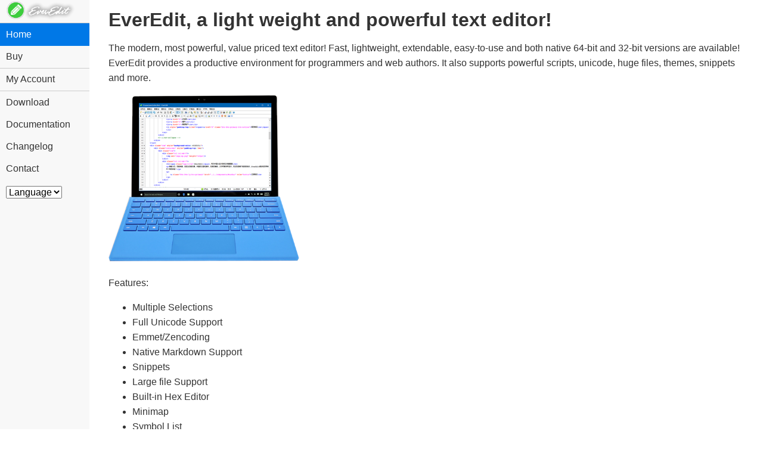

--- FILE ---
content_type: text/html;charset=UTF-8
request_url: http://everedit.net/index
body_size: 1346
content:
<!DOCTYPE html>
<html lang="en">
<head>
    <title>Home - EverEdit</title>
    <meta charset="utf-8">
    <meta http-equiv="X-UA-Compatible" content="IE=edge">
    <meta name="viewport" content="width=device-width, initial-scale=1">
    <meta name="description" content="EverEdit,light weight text editor">
    <meta name="keywords" content="EverEdit,ee,editor,source editor,html editor,source editor,plain text editor,code editor" />
    <link href="/static/pure-min.css" rel="stylesheet">
    <link href="/static/style.css" rel="stylesheet">
<script src="/static/jquery-3.6.1.min.js"></script>
<script src="/static/js.cookie.min.js"></script>
<script src="/static/common.js"></script>
    
</head>
<body>

<div id="layout">
    <a href="#menu" id="menuLink" class="menu-link">
        <span></span>
    </a>

    <div id="menu">

<div class="pure-menu">
    <a href="/"><img src="/static/logo.png" style="width: 120px" alt=""></a>

    <ul class="pure-menu-list">
        <li class="pure-menu-item">
            <a href="/index"  class="pure-menu-link pure-menu-selected">Home</a>
        </li>
        <li class="pure-menu-item">
            <a href="/buy"  class="pure-menu-link ">Buy</a>
        </li>
        <li class="pure-menu-item menu-item-divided"></li>
        <li class="pure-menu-item">
            <a href="/user"  class="pure-menu-link ">My Account</a>
        </li>
        <li class="pure-menu-item menu-item-divided"></li>
        <li class="pure-menu-item">
            <a href="/download"  class="pure-menu-link ">Download</a>
        </li>
        <li class="pure-menu-item">
            <a href="https://everedit.gitbook.io/doc" target="_blank" class="pure-menu-link ">Documentation</a>
        </li>
        <li class="pure-menu-item">
            <a href="/changelog"  class="pure-menu-link ">Changelog</a>
        </li>
        <li class="pure-menu-item">
            <a href="/contact"  class="pure-menu-link ">Contact</a>
        </li>
    </ul>
</div>

<div style="padding: 10px">
<select id="lang">
    <option value="" selected label="Language">Language</option>
    <option value="zh_cn" label="中文">中文</option>
    <option value="en" label="English">English</option>
</select>

<script>
    $("#lang").click(function (e){
        e.preventDefault();
        e.stopPropagation();
    })

    $("#lang").change(function (e) {
        Cookies.set("lang", $("#lang").val(), {expires: 180});
        let url = new URL(location.href);
        url.searchParams.delete("lang");
        setTimeout(() => {
            location.href = url.href;
        }, 200)
    })
</script></div>
    </div>

    <div id="main">
        <div class="content">
            
<h1>EverEdit, a light weight and powerful text editor!</h1>

<p>
    The modern, most powerful, value priced text editor! Fast, lightweight, extendable, easy-to-use and both native 64-bit and 32-bit versions are available! EverEdit provides a productive environment for programmers and web authors. It also supports powerful scripts, unicode, huge files, themes, snippets and more.
</p>

<p>
    <img src="/static/sp4.png" alt="" style="width: 320px">
</p>

<p>
    Features:
<ul>
    <li>Multiple Selections</li>
    <li>Full Unicode Support</li>
    <li>Emmet/Zencoding</li>
    <li>Native Markdown Support</li>
    <li>Snippets</li>
    <li>Large file Support</li>
    <li>Built-in Hex Editor</li>
    <li>Minimap</li>
    <li>Symbol List</li>
</ul>
</p>

<p>
    <i>Coding is fun~~</i>
</p>

        </div>
    </div>
</div>


<div class="loader" id="loader">
    <div class="loader-wheel"></div>
</div>
</body>
</html>

--- FILE ---
content_type: text/css;charset=UTF-8
request_url: http://everedit.net/static/style.css
body_size: 6920
content:
body {
    color: #333;
}

.footer {
    display: flex;
    font-size: 80%;
    justify-content: center;
}

.red-bold {
    color: #db5860;
    font-weight: bold;
}

.red {
    color: #db5860;
}

.flex-center {
    display: flex;
    justify-content: center;
}

.mt-5 {
    margin-top: 5px;
}

.mt-10 {
    margin-top: 10px;
}

.mt-15 {
    margin-top: 15px;
}

.mb-5 {
    margin-bottom: 5px;
}

.mb-10 {
    margin-bottom: 10px;
}

.mb-15 {
    margin-bottom: 15px;
}

.ml-15 {
    margin-left: 15px;
}

.mr-15 {
    margin-right: 15px;
}

@media (prefers-color-scheme: dark) {
    html {
        -webkit-filter: invert(100%) hue-rotate(180deg) contrast(70%) !important;
        background: #fff;
    }

    html, img, video {
        filter: invert(100%) hue-rotate(180deg);
    }
}

.full-center {
    height: 100%;
    width: 100%;
    display: flex;
    justify-content: center;
    align-items: center;
    flex-direction: column;
}

.popup {
    background: whitesmoke;
    border-radius: 4px;
    padding: 15px;
    max-width: 40%;
    overflow-wrap: break-word;
}

.tabs-menu {
    list-style: none;
    padding: 0;
    margin: 0;
}

.tabs-menu li {
    display: inline;
    background: whitesmoke;
    padding: 10px;
    border: 1px solid #ccc;
    border-bottom: none;
}

.tabs-menu li a {
    text-decoration: none;
    color: inherit;
}

.tabs-menu .active {
    color: #0078e7;
    font-weight: bold;
}

.loader {
    position: absolute;
    left: 0;
    right: 0;
    top: 0;
    bottom: 0;
    width: 100%;
    height: 100%;
    display: flex;
    flex-direction: row;
    justify-content: center;
    align-items: center;
    background: transparent;
    visibility: hidden;
}

.loader-wheel {
    animation: spin 1s infinite linear;
    border: 2px solid rgba(30, 30, 30, 0.5);
    border-left: 4px solid #fff;
    border-radius: 50%;
    height: 50px;
    margin-bottom: 10px;
    width: 50px;
}

@keyframes spin {
    0% {
        transform: rotate(0deg);
    }
    100% {
        transform: rotate(360deg);
    }
}

.form-label {
    width: 100px;
    display: inline-block;
}

/*--------------------------------*/
/*
Add transition to containers so they can push in and out.
*/
#layout,
#menu,
.menu-link {
    -webkit-transition: all 0.2s ease-out;
    -moz-transition: all 0.2s ease-out;
    -ms-transition: all 0.2s ease-out;
    -o-transition: all 0.2s ease-out;
    transition: all 0.2s ease-out;
}

/*
This is the parent `<div>` that contains the menu and the content area.
*/
#layout {
    position: relative;
    left: 0;
    padding-left: 0;
}

#layout.active #menu {
    left: 150px;
    width: 150px;
}

#layout.active .menu-link {
    left: 150px;
}

/*
The content `<div>` is where all your content goes.
*/
.content {
    padding: 0 2em;
    margin-bottom: 50px;
    line-height: 1.6em;
}

/*
The `#menu` `<div>` is the parent `<div>` that contains the `.pure-menu` that
appears on the left side of the page.
*/

#menu {
    margin-left: -150px; /* "#menu" width */
    width: 150px;
    position: fixed;
    top: 0;
    left: 0;
    bottom: 0;
    z-index: 1000; /* so the menu or its navicon stays above all content */
    background: #f8f8f8;
    overflow-y: auto;
}

/*
All anchors inside the menu should be styled like this.
*/
#menu a {
    /*color: #999;*/
    border: none;
    padding: 0.6em 0 0.6em 0.6em;
}

/*
Remove all background/borders, since we are applying them to #menu.
*/
#menu .pure-menu,
#menu .pure-menu ul {
    border: none;
    background: transparent;
}

/*
Add that light border to separate items into groups.
*/
#menu .pure-menu ul,
#menu .pure-menu .menu-item-divided {
    border-top: 1px solid #ccc;
}

/*
Change color of the anchor links on hover/focus.
*/
#menu .pure-menu li a:hover,
#menu .pure-menu li a:focus {
    background: #0078e7;
    color: white !important;
}

/*
This styles the selected menu item `<li>`.
*/
#menu .pure-menu-selected,
#menu .pure-menu-heading {
    background: #0078e7;
    color: #fff !important;
}

/*
This styles a link within a selected menu item `<li>`.
*/
#menu .pure-menu-selected a {
    color: #fff;
}

/*
This styles the menu heading.
*/
#menu .pure-menu-heading {
    /*font-size: 110%;*/
    color: #fff;
    margin: 0;
}

/* -- Dynamic Button For Responsive Menu -------------------------------------*/

/*
The button to open/close the Menu is custom-made and not part of Pure. Here's
how it works:
*/

/*
`.menu-link` represents the responsive menu toggle that shows/hides on
small screens.
*/
.menu-link {
    position: fixed;
    display: block; /* show this only on small screens */
    top: 0;
    left: 0; /* "#menu width" */
    background: rgba(0, 0, 0, 0.7);
    font-size: 10px; /* change this value to increase/decrease button size */
    z-index: 10;
    width: 2em;
    height: auto;
    padding: 2.1em 1.6em;
}

.menu-link:hover,
.menu-link:focus {
    background: #000;
}

.menu-link span {
    position: relative;
    display: block;
}

.menu-link span,
.menu-link span:before,
.menu-link span:after {
    background-color: #fff;
    pointer-events: none;
    width: 100%;
    height: 0.2em;
}

.menu-link span:before,
.menu-link span:after {
    position: absolute;
    margin-top: -0.6em;
    content: " ";
}

.menu-link span:after {
    margin-top: 0.6em;
}


/* -- Responsive Styles (Media Queries) ------------------------------------- */

/*
Hides the menu at `48em`, but modify this based on your app's needs.
*/
@media (min-width: 48em) {

    .header,
    .content {
        padding-left: 2em;
        padding-right: 2em;
    }

    #layout {
        padding-left: 150px; /* left col width "#menu" */
        left: 0;
    }

    #menu {
        left: 150px;
    }

    .menu-link {
        position: fixed;
        left: 150px;
        display: none;
    }

    #layout.active .menu-link {
        left: 150px;
    }
}

@media (max-width: 48em) {
    /* Only apply this when the window is small. Otherwise, the following
    case results in extra padding on the left:
        * Make the window small.
        * Tap the menu to trigger the active state.
        * Make the window large again.
    */
    #layout.active {
        position: relative;
        left: 150px;
    }
}

.pure-menu-link {
    color: inherit !important;
}

.snippet p {
    margin: 0 !important;
}

.w300 {
    width: 300px;
}

.w120 {
    width: 120px;
}

.w140 {
    width: 140px;
}

.w160 {
    width: 160px;
}

code {
    font-family: "Courier New";
    font-size: 90%;
    line-height: normal;
}

--- FILE ---
content_type: application/javascript;charset=UTF-8
request_url: http://everedit.net/static/common.js
body_size: 761
content:
$.post2 = function (url, params, cb, fail) {
    $("#loader").css("visibility", "visible");
    $.post(url, params, function (data, textStatus, xhr) {
        $("#loader").css("visibility", "hidden");
        cb(data, textStatus, xhr);
    }).fail(function (err) {
        $("#loader").css("visibility", "hidden");
        if (err.responseText) {
            alert(err.responseText);
            if (fail) {
                fail(err);
            }
        } else {
            alert('服务器端发生错误');
        }
    })
};

(function (window, document) {

    // we fetch the elements each time because docusaurus removes the previous
    // element references on page navigation
    function getElements() {
        return {
            layout: document.getElementById('layout'),
            menu: document.getElementById('menu'),
            menuLink: document.getElementById('menuLink')
        };
    }

    function toggleClass(element, className) {
        var classes = element.className.split(/\s+/);
        var length = classes.length;
        var i = 0;

        for (; i < length; i++) {
            if (classes[i] === className) {
                classes.splice(i, 1);
                break;
            }
        }
        // The className is not found
        if (length === classes.length) {
            classes.push(className);
        }

        element.className = classes.join(' ');
    }

    function toggleAll() {
        var active = 'active';
        var elements = getElements();

        toggleClass(elements.layout, active);
        toggleClass(elements.menu, active);
        toggleClass(elements.menuLink, active);
    }

    function handleEvent(e) {
        var elements = getElements();

        if (elements.menuLink) {
            if (e.target.id === elements.menuLink.id) {
                toggleAll();
                e.preventDefault();
            } else if (elements.menu.className.indexOf('active') !== -1) {
                toggleAll();
            }
        }
    }

    document.addEventListener('click', handleEvent);

}(this, this.document));
